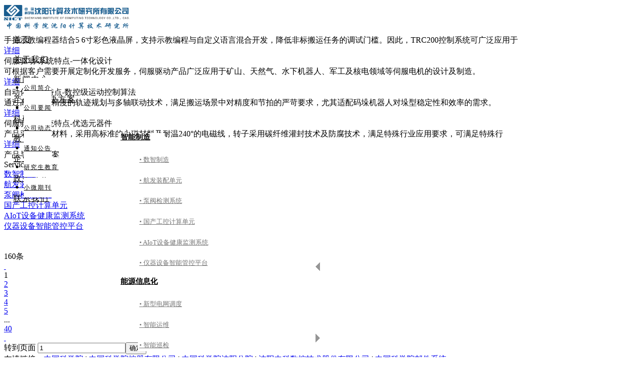

--- FILE ---
content_type: text/html; charset=utf-8
request_url: http://www.sict.ac.cn/list-15-1.html
body_size: 9031
content:
<!DOCTYPE html PUBLIC "-//W3C//DTD XHTML 1.0 Transitional//EN" "http://www.w3.org/TR/xhtml1/DTD/xhtml1-transitional.dtd">
<html xmlns="http://www.w3.org/1999/xhtml">
<head>
<meta http-equiv="Content-Type" content="text/html; charset=utf-8" />
<meta http-equiv="X-UA-Compatible" content="IE=edge" />
<title>中国科学院沈阳计算技术研究所有限公司</title>
<meta name="keywords" content="中科院,沈阳,产品,服务">
<link href="./favicon.ico" rel="icon" type="image/x-icon" />
<meta name="description" content="中科院 沈阳 产品 服务">
<script type="text/javascript" src="http://www.sict.ac.cn/statics/js/jquery.min.js?t=1"></script>
<script type="text/javascript" src="http://www.sict.ac.cn/statics/js/jquery.sgallery.js"></script>
<script type="text/javascript" src="http://www.sict.ac.cn/statics/js/search_common.js?t=4"></script>
<link href="css/all.css" rel="stylesheet" type="text/css" />
<!--<link href="css/all.css?t=1769788573" rel="stylesheet" type="text/css" />-->

<script type="text/javascript" src="js/jquery-1.9.1.min.js"></script>
<script type="text/javascript" src="js/jquery.jslides.js"></script>

<script type="text/javascript" src="js/lrtk.js"></script>
<script type="text/javascript" src="js/lrtk1.js"></script>
<script type="text/javascript" src="js/lrtk2.js"></script>
<script type="text/javascript" src="js/jiaodian2.js"></script>
    <script type="text/javascript" src="js/jiaodian3.js"></script>

<script type="text/javascript" src="js/tanchuceng.js"></script> 
 <script type="text/javascript">
 

 function xiala_se(inid){
	 var x = document.getElementById(inid).innerHTML;
	 document.getElementById('xiala0').innerHTML = x ;
 }
 
 function xiala_se0(inid){
	 var x = document.getElementById(inid).innerHTML;
	 document.getElementById('xiala00').innerHTML = x ;
 }
 
 function xiala_se1(inid){
	 var x = document.getElementById(inid).innerHTML;
	 document.getElementById('xiala10').innerHTML = x ;
 }
 
 
 
$(document).ready(function(){
	
	
	//触发事件
	$('.top1_right_menu').hover(function(){
		$(this).children('ul').show();
	},function(){
		$(this).children('ul').hide();
	})
	
	//更改hover状态样式
	$('.top1_right_menu ul li').hover(function(){
		$(this).addClass('li_hover');
	},function(){
		$(this).removeClass('li_hover');	
	})
	
	
	
	//触发事件
	$('.m_hover').hover(function(){
		$(this).children('ul').show();
	},function(){
		$(this).children('ul').hide();
	})
	
	//更改hover状态样式
	$('.m_hover ul li').hover(function(){
		$(this).addClass('li_hover');
	},function(){
		$(this).removeClass('li_hover');	
	})
	
	
})


 
</script>

</head>

<body>





<div class="top1">
    <div class="top1_cen">
<!--        <div class="logo" style="display: flex; justify-content: center; align-items: center">-->
<!--            <img src="images/top_logo_bg" alt="底层背景图片">-->
<!--            <div style="width: 1300px; height: auto; position: absolute;">-->
<!--                <img src="images/top_logo_content" alt="上层图片文字" style="width: 729px">-->
<!--            </div>-->
<!--        </div>-->

        <div class="top1_right" style="position: fixed;background-color: #fff !important;height: 4.8vw;width: 100%">

            <div>
                <img src="images/logo_1.png" style="width: 20vw;height: 3.92vw;margin: 0.15vw 3vw 0 0;background-size:auto 100%;">
            </div>
            	<div class="top1_right_menu">
                    <a href="./" style="background: transparent !important;">
                        首页<br /><font class="top1_right_y"></font>
                    </a>
                </div>

            	<div class="top1_right_menu" id="qiyegaikong">
                    <a href="./show-26-1-1.html" style="background: transparent !important;">
                        关于我们<br /><font class="top1_right_y"></font>
                    </a>
                    <ul>
                                                                                     <li><a href="http://www.sict.ac.cn/index.php?m=content&c=index&a=show&catid=26&id=1"  style="font-size: 0.9vw">公司简介</a></li>
                                                                                            <li><a href="http://www.sict.ac.cn/index.php?m=content&c=index&a=show&catid=26&id=4"  style="font-size: 0.9vw">行业地位</a></li>
                                                                                            <li><a href="http://www.sict.ac.cn/index.php?m=content&c=index&a=show&catid=26&id=5"  style="font-size: 0.9vw">成果荣誉</a></li>
                                                            
                         

                    </ul>
                </div>

            	<div class="top1_right_menu" id="xinwenzhixun">
                    <a href="./list-10-1.html" style="background: transparent !important;">
                        新闻中心<br /><font class="top1_right_y"></font>
                    </a>
                    <ul>
                                                                   <li><a href="http://www.sict.ac.cn/list-10-1.html" style="font-size: 0.9vw">公司要闻</a></li>
                                                                        <li><a href="http://www.sict.ac.cn/list-11-1.html" style="font-size: 0.9vw">公司动态</a></li>
                                                                        <li><a href="http://www.sict.ac.cn/list-29-1.html" style="font-size: 0.9vw">通知公告</a></li>
                                                
                                        </ul>
                </div>



            	<div class="top1_right_menu" id="cgal" style="display: none">
                    <a href="./list-21-1.html">
                        成功案例<br /><font class="top1_right_y"></font>
                    </a>
                    <ul>
                                                                                   <li><a href="http://www.sict.ac.cn/list-21-1.html">智能装备</a></li>
                                                                                            <li><a href="http://www.sict.ac.cn/list-22-1.html">工业自动化</a></li>
                                                                                            <li><a href="http://www.sict.ac.cn/list-30-1.html">电力行业</a></li>
                                                                                            <li><a href="http://www.sict.ac.cn/list-31-1.html">公共事业</a></li>
                                                                                            <li><a href="http://www.sict.ac.cn/list-32-1.html">移动商务</a></li>
                                                                                            <li><a href="http://www.sict.ac.cn/list-33-1.html">新 媒 体</a></li>
                                                            
                                             </ul>
                </div>

            <!-- 	<div class="top1_right_menu" id="renliziyuan">
                    <a href="./list-24-1.html">
                        人才招聘<br /><font class="top1_right_y">Recruit</font>
                    </a>
                    <ul>
                                                                     <li><a href="http://www.sict.ac.cn/list-76-1.html">数智制造</a></li>
                                                                        <li><a href="http://www.sict.ac.cn/list-77-1.html">航发装配单元</a></li>
                                                                        <li><a href="http://www.sict.ac.cn/list-78-1.html">泵阀检测系统</a></li>
                                                                        <li><a href="http://www.sict.ac.cn/list-79-1.html">国产工控计算单元</a></li>
                                                                        <li><a href="http://www.sict.ac.cn/list-83-1.html">AIoT设备健康监测系统</a></li>
                                                                        <li><a href="http://www.sict.ac.cn/list-118-1.html">仪器设备智能管控平台</a></li>
                                                                                                            </ul>
                </div>-->

            <div class="top1_right_menu" id="cpyfw" >
                <a href="./list-76-1.html" style="background: transparent !important;">
                    产品与解决方案<br /><font class="top1_right_y"></font>
                </a>
                <div class="navs-menu">
                    <div class="navs-menu-wrap">
                                                                                                <dl class="navs-menu-item">
                                                        <dt>
                                                                <a href="./list-76-1.html">智能制造</a>
                                                                                                                                                                                            </dt>
                            <dd>
                                                                                                <!--                                <p><a href="http://www.sict.ac.cn/list-76-1.html">• 数智制造</a></p>
                                -->

                                                                <p><a href="http://www.sict.ac.cn/list-76-1.html">• 数智制造</a></p>
                                                                                                <!--                                <p><a href="http://www.sict.ac.cn/list-77-1.html">• 航发装配单元</a></p>
                                -->

                                                                <p><a href="http://www.sict.ac.cn/list-77-1.html">• 航发装配单元</a></p>
                                                                                                <!--                                <p><a href="./index.php?m=content&c=index&a=show&catid=67&id=18">• 泵阀检测系统</a></p>
                                -->

                                                                <p><a href="http://www.sict.ac.cn/list-78-1.html">• 泵阀检测系统</a></p>
                                                                                                <!--                                <p><a href="http://www.sict.ac.cn/list-79-1.html">• 国产工控计算单元</a></p>
                                -->

                                                                <p><a href="http://www.sict.ac.cn/list-79-1.html">• 国产工控计算单元</a></p>
                                                                                                <!--                                <p><a href="http://www.sict.ac.cn/list-83-1.html">• AIoT设备健康监测系统</a></p>
                                -->

                                                                <p><a href="http://www.sict.ac.cn/list-83-1.html">• AIoT设备健康监测系统</a></p>
                                                                                                <!--                                <p><a href="http://www.sict.ac.cn/list-118-1.html">• 仪器设备智能管控平台</a></p>
                                -->

                                                                <p><a href="http://www.sict.ac.cn/list-118-1.html">• 仪器设备智能管控平台</a></p>
                                                                                                                            </dd>
                        </dl>

                        
                                                                        <dl class="navs-menu-item">
                                                        <dt>
                                                                                                <a href="./list-72-1.html">能源信息化</a>
                                                                                                                                                            </dt>
                            <dd>
                                                                                                <!--                                <p><a href="http://www.sict.ac.cn/list-72-1.html">• 新型电网调度</a></p>
                                -->

                                                                <p><a href="http://www.sict.ac.cn/list-72-1.html">• 新型电网调度</a></p>
                                                                                                <!--                                <p><a href="http://www.sict.ac.cn/list-73-1.html">• 智能运维</a></p>
                                -->

                                                                <p><a href="http://www.sict.ac.cn/list-73-1.html">• 智能运维</a></p>
                                                                                                <!--                                <p><a href="http://www.sict.ac.cn/list-74-1.html">• 智能巡检</a></p>
                                -->

                                                                <p><a href="http://www.sict.ac.cn/list-74-1.html">• 智能巡检</a></p>
                                                                                                <!--                                <p><a href="http://www.sict.ac.cn/list-75-1.html">• 综合能源管控</a></p>
                                -->

                                                                <p><a href="http://www.sict.ac.cn/list-75-1.html">• 综合能源管控</a></p>
                                                                                                <!--                                <p><a href="http://www.sict.ac.cn/list-103-1.html">• 能源信息安全</a></p>
                                -->

                                                                <p><a href="http://www.sict.ac.cn/list-103-1.html">• 能源信息安全</a></p>
                                                                                                                            </dd>
                        </dl>

                        
                                                                        <dl class="navs-menu-item" style="width: 20%">
                                                    <dt>
                                                                                                <!--                                <a href="./list-80-1.html">特种业务</a>-->
                                <a>特种业务</a>
                                                                                                                            </dt>
                            <dd>
                                                                                                <!--                                <p><a href="http://www.sict.ac.cn/list-80-1.html">• 仿真推演</a></p>
                                -->

                                
                                                                                                <!--                                <p><a href="http://www.sict.ac.cn/list-86-1.html">• 模拟训练</a></p>
                                -->

                                
                                                                                                                            </dd>
                        </dl>

                        
                                                                        <dl class="navs-menu-item">
                                                        <dt>
                                                                                                                                                                <a href="./list-91-1.html">低空安全</a>
                                                                                            </dt>
                            <dd>
                                                                                                <!--                                <p><a href="http://www.sict.ac.cn/list-91-1.html">• 无人机防御</a></p>
                                -->

                                                                <p><a href="http://www.sict.ac.cn/list-91-1.html">• 无人机防御</a></p>
                                                                                                <!--                                <p><a href="http://www.sict.ac.cn/list-92-1.html">• 低空空域管控</a></p>
                                -->

                                                                <p><a href="http://www.sict.ac.cn/list-92-1.html">• 低空空域管控</a></p>
                                                                                                <!--                                <p><a href="http://www.sict.ac.cn/list-93-1.html">• 低空安全实训</a></p>
                                -->

                                                                <p><a href="http://www.sict.ac.cn/list-93-1.html">• 低空安全实训</a></p>
                                                                                                                            </dd>
                        </dl>

                        
                                                                    </div>
                </div>
                <!--
                <ul>
                                                                                                    <li><a href="./list-76-1.html">智能制造</a></li>
                                                                                                                                                                <li><a href="./list-72-1.html">能源信息化</a></li>
                                                                                                                                                                                                                            <li><a href="./list-80-1.html">特种业务</a></li>
                                                                                                                                                                                                        <li><a href="./list-80-1.html">低空安全</a></li>
                                                                                                                    </ul>
                -->
            </div>
            <div class="top1_right_menu" id="keyanchuangxin">
<!--                <a href="./list-110-1.html" style="background: transparent !important;">-->
                <a href="./list-117-1.html" style="background: transparent !important;">
                    科研创新<br /><font class="top1_right_y"></font>
                </a>
<!--                <ul>-->
<!--                    -->
<!--                    -->
<!--                    <li><a href="http://www.sict.ac.cn/list-101-1.html">技术创新体系</a></li>-->
<!--                    -->
<!--                    -->
<!--                    <li><a href="http://www.sict.ac.cn/list-102-1.html">研发平台</a></li>-->
<!--                    -->
<!--                    -->
<!--                    -->
<!--                </ul>-->

                    <div class="navs-menu1" style="display: none">
                        <div class="navs-menu-wrap1">
                                                                                    <dl class="navs-menu-item1" >
                                <dt><a href="./list-110-1.html">技术创新体系                                    </a></dt>
                                <dd style="margin-left: 5px">

                                                                                                            <!--                                    <p><a style="width: 400px"  href="http://www.sict.ac.cn/list-110-1.html">• 自主可控软硬件共性技术平台</a></p>
                                    -->
                                    <p><a  href="http://www.sict.ac.cn/list-110-1.html">• 自主可控软硬件共性技术平台</a></p>
                                                                        <!--                                    <p><a style="width: 400px"  href="http://www.sict.ac.cn/list-111-1.html">• 工业互联网共性技术平台</a></p>
                                    -->
                                    <p><a  href="http://www.sict.ac.cn/list-111-1.html">• 工业互联网共性技术平台</a></p>
                                                                        <!--                                    <p><a style="width: 400px"  href="http://www.sict.ac.cn/list-112-1.html">• 工业数智共性技术平台</a></p>
                                    -->
                                    <p><a  href="http://www.sict.ac.cn/list-112-1.html">• 工业数智共性技术平台</a></p>
                                                                                                        </dd>

                            </dl>

                            
                                                        <dl class="navs-menu-item1" >
                                <dt>                                    <a href="./list-117-1.html">研发平台</a></dt>
                                <dd style="margin-left: 5px">

                                                                                                            <!--                                    <p><a style="width: 400px"  href="http://www.sict.ac.cn/list-117-1.html">• 技术创新和工程化平台</a></p>
                                    -->
                                    <p><a  href="http://www.sict.ac.cn/list-117-1.html">• 技术创新和工程化平台</a></p>
                                                                                                        </dd>

                            </dl>

                            
                                                                                    <!--<dl class="navs-menu-item1">
                                <dt><a href="/szXjxt.html">数字会议</a></dt>

                                <dd>
                                    <p><a href="/szXjxt.html">• 选举系统</a></p>
                                    <p><a href="/szBjxt.html">• 表决系统</a></p>
                                    <p><a href="/baodaoxitong.html">• 报到系统</a></p>
                                    <p><a href="/zhihuirenda.html">• 智慧人大</a></p>
                                    <p><a href="/zhihuizhengxie.html">• 智慧政协</a></p>
                                    <p><a href="/zhihuizugong.html">• 智慧组工</a></p>

                                </dd>
                            </dl>-->
                        </div>
                    </div>
                    <!---
                <ul>
                                                                 <li><a href="http://www.sict.ac.cn/list-101-1.html">技术创新体系</a></li>
                                                                        <li><a href="http://www.sict.ac.cn/list-102-1.html">研发平台</a></li>
                                                                                                                                <li><a href="http://www.sict.ac.cn/index.php?m=content&c=index&a=show&catid=101&id=14">自主可控软硬件共性技术平台</a></li>
                                                            <li><a href="http://www.sict.ac.cn/index.php?m=content&c=index&a=show&catid=101&id=15">工业互联网共性技术平台</a></li>
                                                            <li><a href="http://www.sict.ac.cn/index.php?m=content&c=index&a=show&catid=101&id=16">工业数智共性技术平台</a></li>
                                                            <li><a href="http://www.sict.ac.cn/index.php?m=content&c=index&a=show&catid=109&id=17">高档数控国家工程研究中心</a></li>
                                                            <li><a href="http://www.sict.ac.cn/index.php?m=content&c=index&a=show&catid=109&id=18">开放式数控系统支撑技术创新平台</a></li>
                                                            <li><a href="http://www.sict.ac.cn/index.php?m=content&c=index&a=show&catid=109&id=19">数控控制总线技术国家地方联合工程实验室</a></li>
                                                            <li><a href="http://www.sict.ac.cn/index.php?m=content&c=index&a=show&catid=109&id=20">辽宁省IP通信专业技术创新中心</a></li>
                                                            <li><a href="http://www.sict.ac.cn/index.php?m=content&c=index&a=show&catid=109&id=21">辽宁省环境污染监控信息专业技术创新中心</a></li>
                                        
                                    </ul>
                    --->
            </div>

               <div class="top1_right_menu" id="xueshujiaoyu">
                    <a href="http://yjs.sict.ac.cn" target="_blank" style="background: transparent !important;">
                        教育学术<br /><font class="top1_right_y"></font>
                    </a>
                    <ul>
                                                                         <li> <a href="http://yjs.sict.ac.cn" target="_blank" style="font-size: 0.9vw">研究生教育</a></li>
                                                                               <li> <a href="http://xwxt.sict.ac.cn/ " target="_blank" style="font-size: 0.9vw">小微期刊</a></li>
                                                                                                </ul>
                </div>

                <div class="top1_right_menu" style="" id="qiyedangjian">
                    <a href="./list-39-1.html" style="background: transparent !important;">
                        企业党建<br /><font class="top1_right_y"></font>
                    </a>
                    <!--                    <ul>-->
<!--                    -->
<!--                       -->
<!--                        <li><a href="http://www.sict.ac.cn/list-39-1.html">企业党建</a></li>-->
<!--                        -->
<!--                        -->
<!--                    -->
<!--                    </ul>-->
                </div>

                <div class="top1_right_menu" id="zhengwugongkai" >
                    <a href="./list-63-1.html" style="background: transparent !important;">
                        政务公开<br /><font class="top1_right_y"></font>
                    </a>
                    <!--                    <ul>-->
<!--                    -->
<!--                       -->
<!--                        <li><a href="http://www.sict.ac.cn/list-63-1.html">专栏</a></li>-->
<!--                        -->
<!--                        -->
<!--                    -->
<!--                    </ul>-->
                </div>

            	<div class="top1_right_menu" id="lianxiwomen">
                    <a href="./show-25-1-1.html" style="background: transparent !important;">
                        联系我们<br /><font class="top1_right_y"></font>
                    </a>
                                    </div>
        
        
        </div>
    
    </div>

</div>

<style>
    .top1_right_menu a,.m_hover a {
        /*width: 7.5vw;*/
        height: 3.8vw;
        padding: 0;
        background-color:#fff;
        font-size: 1vw;
        color:#000;
        line-height: 3.8vw;
        text-align:center;
        /*display:block;*/
        font-weight: normal;
        letter-spacing: 2px;
        display: inline-block;
        white-space: nowrap;
        width: auto;
    }
    .top1_right_menu a:hover {
        /*width: 7.5vw;*/
        height: 3.8vw;
        padding: 0;
        background-color: #092f99 !important;
        border-bottom: 0.18vw solid #097FCB;
        font-size: 1vw;
        color:#000;
        line-height: 3.8vw;
        text-align:center;
        /*display:block;*/
        font-weight: normal;
        letter-spacing: 2px;
        display: inline-block;
        white-space: nowrap;
        width: auto;
    }
    .top1_right_menu {
        /*width: 7.25vw;*/
        height: 3.8vw;
        line-height: 3.8vw;
        width: auto;
        margin: 0 1.5vw;
     }
    .m_hover {
        background-color: #fff !important;
        border-bottom: 0.18vw solid #097FCB !important;
    }
    .navs-menu-item dd a,
    .navs-menu-item1 dd a {
        font-size: 0.9vw;
        padding-top: 0.35vw;
        width: 13vw !important;
        line-height: 1.25vw;
        text-align: left;
        padding-left: 0.18vw;
        color: #777;
        background-color: #FFFFFF !important;
        height: 1.5vw;
        letter-spacing: 0 !important;
    }
    .navs-menu-item dd a:hover,
    .navs-menu-item1 dd a:hover {
        font-size: 0.9vw;
        padding-top: 0.35vw;
        width: 13vw !important;
        line-height: 1.25vw;
        text-align: left;
        padding-left: 0.18vw;
        color: #fff;
        background-color: #092f99 !important;
        height: 1.5vw;
        letter-spacing: 0 !important;
        border-bottom: none;
    }
    .navs-menu-item dt a,
    .navs-menu-item1 dt a {
        display: inline-block;
        padding-top: 0;
        text-align: left;
        padding-left: 0.35vw;
        line-height: 1.25vw;
        width: 7vw;
        font-size: 0.95vw;
        font-weight: bold;
        height: 1.2vw;
        letter-spacing: 0 !important;
        border-bottom: none;
    }
    .navs-menu-item dt a:hover,
    .navs-menu-item1 dt a:hover {
        display: inline-block;
        padding-top: 0;
        text-align: left;
        padding-left: 0.35vw;
        line-height: 1.25vw;
        width: 7vw;
        color: #fff;
        font-size: 0.95vw;
        font-weight: bold;
        height: 1.2vw;
        background-color: #092f99 !important;
        letter-spacing: 0 !important;
        border-bottom: none;
    }
    .navs-menu {
        width: 100vw;
    }
    .navs-menu-wrap {
        padding: 2.5vw 16.5vw;
    }
    .navs-menu-item dt {
        display: block;
        margin-bottom: 0.35vw;
        width: 3.5vw;
        height: 2vw;
    }
    .navs-menu1 {
        width: 100vw;
    }
    .navs-menu-wrap1 {
        padding: 2.5vw 30.5vw;
    }
    .navs-menu-item1 dt {
        display: block;
        margin-bottom: 0.35vw;
        width: 3.5vw;
        height: 2vw;
    }
    .navs-menu-item dd p {
        margin-bottom: 0.8vw;
        height: 2vw;
    }
    .top1_right_menu ul {
        position: absolute;
        margin-left: -1.5vw;
        transition: 0.5s;
    }
    .top1_right_menu:hover ul li {
        width: 7vw;
        height: 1.65vw;
        text-align: center;
        background-color: #f5f5f5;
        font-size: 0.65vw;
        color: #777;
        line-height: 1.65vw;
        border: none;
    }
    .top1_right_menu:hover ul li a {
        width: 7vw;
        height: 1.65vw;
        padding: 0;
        font-size: 0.65vw;
        color: #777;
        line-height: 1.65vw;
        background-color: #f5f5f5;
        display: block;
        border: none;
    }
    @media (max-width: 1300px) {
        .top1_right_menu {
            height: 40px;
            line-height: 40px;
        }
        .top1_right_menu a,.m_hover a,.top1_right_menu a:hover {
            font-size: 16px;
            height: 40px;
            line-height: 40px;
        }
        .top1_right_menu:hover ul li,.top1_right_menu:hover ul li a {
            font-size: 12px;
            height: 30px;
            line-height: 30px;
            width: 110px;
        }
        .navs-menu-item dt a,
        .navs-menu-item1 dt a,
        .navs-menu-item dt a:hover,
        .navs-menu-item1 dt a:hover {
            font-size: 15px;
        }
        .navs-menu-item dd a,
        .navs-menu-item1 dd a,
        .navs-menu-item dd a:hover,
        .navs-menu-item1 dd a:hover {
            font-size: 13px;
            width: 185px !important;
        }
    }
</style>


<!--     banner  开始       -->




<!--     banner  结束       -->
<style>
    .cont4_ri_1_h, .cont4_ri_1:hover {
        background: url(../images/ri_le_bg_h.png) 20px 26px no-repeat;
    }
    .cont4_ri_1, .cont4_ri_1_h {
        background: url(../images/ri_le_bg.png) 20px 26px no-repeat;
    }
</style>


<div class="weizhi">
    <div class="weizhi_le_bg" id="weizhile" style="display: none">
    </div>

    <div class="weizhi_cen" >
        <div class="weizhi_le">
            <a href="./">首页</a> >  产品与解决方案 > 智能制造        </div>
        <div class="weizhi_ri" style="display: none">
                                            </div>

    </div>

</div>


<div class="cont1">

    <div class="cont1_cen">
        智能制造<font class="font24">  </font>
    </div>
</div>

<!--     center  2  开始       -->


<div class="cont2">

    <div class="cont2_cen_top"></div>

    <div class="cont2_cen">

        <div class="cont2_le">
            <div class="cont6_le_k" style="border:none">


                <!--   产品列表    -->

                <div class="cont4_le">

                                        <div class="cont4_le_1">
                        <div class="cont4_le_1_biao">
                            自动化-系统特点-模块化编程工具                            <br /> <font class="cont4_le_1_biao_1"></font>
                        </div>
                        <div class="cont4_le_1_img">
                            <img src="" />
                        </div>
                        <div class="cont4_le_1_nei">
                            手持示教编程器结合5 6寸彩色液晶屏，支持示教编程与自定义语言混合开发，降低非标搬运任务的调试门槛。因此，TRC200控制系统可广泛应用于                           </div>
                        <a href="http://www.sict.ac.cn/index.php?m=content&c=index&a=show&catid=76&id=592">
                            <div class="cont4_le_1_bu">详细</div>
                        </a>
                    </div>
                                        <div class="cont4_le_1">
                        <div class="cont4_le_1_biao">
                            伺服驱动-系统特点-一体化设计                            <br /> <font class="cont4_le_1_biao_1"></font>
                        </div>
                        <div class="cont4_le_1_img">
                            <img src="" />
                        </div>
                        <div class="cont4_le_1_nei">
                            可根据客户需要开展定制化开发服务，伺服驱动产品广泛应用于矿山、天然气、水下机器人、军工及核电领域等伺服电机的设计及制造。                        </div>
                        <a href="http://www.sict.ac.cn/index.php?m=content&c=index&a=show&catid=76&id=588">
                            <div class="cont4_le_1_bu">详细</div>
                        </a>
                    </div>
                                        <div class="cont4_le_1">
                        <div class="cont4_le_1_biao">
                            自动化-系统特点-数控级运动控制算法                            <br /> <font class="cont4_le_1_biao_1"></font>
                        </div>
                        <div class="cont4_le_1_img">
                            <img src="" />
                        </div>
                        <div class="cont4_le_1_nei">
                            通过高速、高精度的轨迹规划与多轴联动技术，满足搬运场景中对精度和节拍的严苛要求，尤其适配码垛机器人对垛型稳定性和效率的需求。                        </div>
                        <a href="http://www.sict.ac.cn/index.php?m=content&c=index&a=show&catid=76&id=591">
                            <div class="cont4_le_1_bu">详细</div>
                        </a>
                    </div>
                                        <div class="cont4_le_1">
                        <div class="cont4_le_1_biao">
                            伺服驱动-系统特点-优选元器件                            <br /> <font class="cont4_le_1_biao_1"></font>
                        </div>
                        <div class="cont4_le_1_img">
                            <img src="" />
                        </div>
                        <div class="cont4_le_1_nei">
                            产品采用耐温材料，采用高标准的永磁材料及耐温240&deg;的电磁线，转子采用碳纤维灌封技术及防腐技术，满足特殊行业应用要求，可满足特殊行                           </div>
                        <a href="http://www.sict.ac.cn/index.php?m=content&c=index&a=show&catid=76&id=589">
                            <div class="cont4_le_1_bu">详细</div>
                        </a>
                    </div>
                    

                    <div class="clear00"></div>
                </div>

                <!--   产品列表   end   -->










                <div class="clear00"></div>
            </div>
            <div class="clear00"></div>

        </div>


        <div class="cont2_qri">
            <div class="cont2_qri_b">
                产品与解决方案<br /><font class="cont2_qri_y">Service</font>
            </div>
                                    <a href="http://www.sict.ac.cn/list-76-1.html">
                <div class="cont4_ri_1" id="xinwendiv76">
                    数智制造                </div>
            </a>
                                    <a href="http://www.sict.ac.cn/list-77-1.html">
                <div class="cont4_ri_1" id="xinwendiv77">
                    航发装配单元                </div>
            </a>
                                    <a href="http://www.sict.ac.cn/list-78-1.html">
                <div class="cont4_ri_1" id="xinwendiv78">
                    泵阀检测系统                </div>
            </a>
                                    <a href="http://www.sict.ac.cn/list-79-1.html">
                <div class="cont4_ri_1" id="xinwendiv79">
                    国产工控计算单元                </div>
            </a>
                                    <a href="http://www.sict.ac.cn/list-83-1.html">
                <div class="cont4_ri_1" id="xinwendiv83">
                    AIoT设备健康监测系统                </div>
            </a>
                                    <a href="http://www.sict.ac.cn/list-118-1.html">
                <div class="cont4_ri_1" id="xinwendiv118">
                    仪器设备智能管控平台                </div>
            </a>
                                    
            
<!--
     <div class="cont4_ri_3">
         <div class="cont4_ri_3_biao">
             最新资讯
         </div>

         <div class="cont4_ri_3_ta">
                      <table width="268" border="0" cellspacing="0" cellpadding="0">
                            <tr>
                 <td width="15" style="text-align:center">·</td>
                 <td><a href="http://www.sict.ac.cn/show-10-501-1.html">许昆林到中国科学院驻辽单位调研</a></td>
               </tr>
                             <tr>
                 <td width="15" style="text-align:center">·</td>
                 <td><a href="http://www.sict.ac.cn/show-10-498-1.html">首届辽宁新时代国防动员理论与...</a></td>
               </tr>
                             <tr>
                 <td width="15" style="text-align:center">·</td>
                 <td><a href="http://www.sict.ac.cn/show-10-495-1.html">沈阳计算召开2025-2027年战略规...</a></td>
               </tr>
                             <tr>
                 <td width="15" style="text-align:center">·</td>
                 <td><a href="http://www.sict.ac.cn/show-10-481-1.html">沈阳计算开展消防安全知识专题...</a></td>
               </tr>
                             <tr>
                 <td width="15" style="text-align:center">·</td>
                 <td><a href="http://www.sict.ac.cn/show-10-478-1.html">【辽宁日报】让科技成果转化为...</a></td>
               </tr>
                             <tr>
                 <td width="15" style="text-align:center">·</td>
                 <td><a href="http://www.sict.ac.cn/show-10-474-1.html">省委副书记、省长李乐成调研沈...</a></td>
               </tr>
                             <tr>
                 <td width="15" style="text-align:center">·</td>
                 <td><a href="http://www.sict.ac.cn/show-10-473-1.html">中国科学院大学党委常委、副校...</a></td>
               </tr>
                             <tr>
                 <td width="15" style="text-align:center">·</td>
                 <td><a href="http://www.sict.ac.cn/show-10-471-1.html">中国科学院沈阳自动化研究所所...</a></td>
               </tr>
                             <tr>
                 <td width="15" style="text-align:center">·</td>
                 <td><a href="http://www.sict.ac.cn/show-10-467-1.html">沈阳计算获2023年中国机械工业...</a></td>
               </tr>
                             <tr>
                 <td width="15" style="text-align:center">·</td>
                 <td><a href="http://www.sict.ac.cn/show-10-464-1.html">沈阳计算荣获第十一届中国技术...</a></td>
               </tr>
                             <tr>
                 <td width="15" style="text-align:center">·</td>
                 <td><a href="http://www.sict.ac.cn/show-10-463-1.html">缅怀英烈祭忠魂，抚今追昔思奋...</a></td>
               </tr>
                             <tr>
                 <td width="15" style="text-align:center">·</td>
                 <td><a href="http://www.sict.ac.cn/show-10-461-1.html">传承雷锋精神 赓续时代光芒&mdash;...</a></td>
               </tr>
                             <tr>
                 <td width="15" style="text-align:center">·</td>
                 <td><a href="http://www.sict.ac.cn/show-10-460-1.html">沈阳计算参与制定的国际标准 I...</a></td>
               </tr>
                             <tr>
                 <td width="15" style="text-align:center">·</td>
                 <td><a href="http://www.sict.ac.cn/show-10-459-1.html">沈阳计算荣获第二十三届中国专...</a></td>
               </tr>
                             <tr>
                 <td width="15" style="text-align:center">·</td>
                 <td><a href="http://www.sict.ac.cn/show-10-458-1.html">沈阳计算荣获2022年度标准化先...</a></td>
               </tr>
                           </table>
                      <div class="clear00"> </div>
         </div>

         <div class="clear00"></div>
     </div>


     <div class="cont4_ri_3">
         <div class="cont4_ri_3_biao" style="background-color:#a0a0a0">
             人才招聘
         </div>

         <div class="cont4_ri_3_img">
             <a href="./list-24-1.html">
                 <img src="images/ri_img1.png" />
             </a>
             <div class="clear00"></div>
         </div>

         <div class="clear00"></div>
     </div>
     <div class="cont4_ri_2">

         <div class="cont4_ri_2_le">
             办公
         </div>
         <div class="cont4_ri_2_top">
             TEL:024-24696188         </div>
         <a href="http://wpa.qq.com/msgrd?v=3&uin=2548972926&site=qq&menu=yes" target="_blank">
             <div class="cont4_ri_2_bu">
                 我想直接咨询
             </div>
         </a>
         <div class="cont4_ri_2_top" style="border:none">
             8:00--17:00         </div>

     </div>

      -->
            
            
            
            <div class="clear00"></div>
            
        </div>


            <div class="clear00"></div>

        </div>





        <div class="clear00"></div>
    </div>








    <div class="cont2_cen" style="background-image:none; background-color:#FFF; padding-top:40px;">
        <div class="jg_fenye">
            <div class="jg_fenye_le">

                <a class="a1"><div class="jg_fenye_le1" style="width:72px;">160条</div></a> <a href="list-15-0.html" class="a1"><div class="jg_fenye_le1" style="background:url(images/fenye_le.jpg) center no-repeat">&nbsp;</div></a> <span><div class="jg_fenye_le1 jg_fenye_le1_h">1</div></span> <a href="list-15-2.html"><div class="jg_fenye_le1">2</div></a> <a href="list-15-3.html"><div class="jg_fenye_le1">3</div></a> <a href="list-15-4.html"><div class="jg_fenye_le1">4</div></a> <a href="list-15-5.html"><div class="jg_fenye_le1">5</div></a> <div class="jg_fenye_le2">...</div><a href="list-15-40.html"><div class="jg_fenye_le1">40</div></a> <a href="list-15-2.html" class="a1"><div class="jg_fenye_le1" style="background:url(images/fenye_ri.jpg) center no-repeat">&nbsp;</div></a><span class="pages_go">转到页面 <input class="jp_fenye_tiaozhuan" type="text" onkeydown="javascript:if(event.keyCode==13){var page=(this.value>40)?40:this.value;location='1page='+page+''}" value="1"><input class="jp_fenye_sure_btn" type="button" value="确定" onclick="javascript:var page=(this.previousSibling.value>40)?40:this.previousSibling.value;location='list-15-'+page+'.html'"> </span><span>            </div>
        </div>

        <div class="clear00"></div>
    </div>
    
    <div class="cont2_cen_top"></div>

    <div class="clear00"></div>
</div>


<!--     center   2   结束       -->

<!--     底部  开始       -->

<div class="foot">

	<div class="foot2">
        <div class="foot_cen">
            <div class="foot2_le">
                友情链接：<a href="http://www.cas.cn/" target="_blank">中国科学院</a>
                <span class="vertical_line">|</span>
                <a target="_blank" href="http://www.holdings.cas.cn/">中国科学院控股有限公司</a>
                <span class="vertical_line">|</span>
                <a target="_blank" href="http://www.syb.cas.cn">中国科学院沈阳分院</a>
                <span class="vertical_line">|</span>
                <a target="_blank" href="http://casnc.com.cn">沈阳中科数控技术股份有限公司</a>
                <span class="vertical_line">|</span>
                <a target="_blank" href="https://mail.cstnet.cn">中国科学院邮件系统</a></span>

<!--            	 友情链接：<a href="http://www.cas.cn/" target="_blank">中国科学院</a> | <a target="_blank" href="http://www.holdings.cas.cn/">中国科学院控股有限公司</a> | <a target="_blank" href="http://www.syb.cas.cn">中国科学院沈阳分院</a> | <a target="_blank" href="http://casnc.com.cn">沈阳中科数控技术股份有限公司</a> | <a target="_blank" href="https://mail.cstnet.cn">中科院邮件系统</a>  <a target="_blank" href="http://nw.sict.ac.cn"></a>  <a target="_blank"  href="http://192.168.150.231/"></a>-->
            </div>
            
            <div class="foot2_ri">
            	  
            </div>
            
		</div>
        <div class="clear00"></div>
    </div>
    
	<div class="foot1">
        <div class="foot_cen">
            <div class="foot1_container">
                <div class="foot1_item">
                    <img src="images/footer_logo.png" style="width:238px;height:55px;margin-top: 6px">
                </div>
                <div class="foot1_item">
                                                            <div class="foot1_le" style="margin-left: 10px">
                        中国科学院沈阳计算技术研究所有限公司<br/>
                        版权所有  辽ICP备05025451号<br/>
<!--                        地址：辽宁省沈阳市东陵区南屏东路16号&nbsp;&nbsp;&nbsp;&nbsp;&nbsp;邮编：110168-->
                    </div>
                                                        </div>
                <div class="foot1_item">
                                                            <div class="foot1_le" style="line-height: 20px;margin-left: 28%;">
                        电话：024-24696188<br/>
                        传真：024-24696179<br/>
                        E-mail：admin.office@sict.ac.cn<br/>
                        辽宁省沈阳市东陵区南屏东路16号                    </div>
                                                        </div>
                <div class="foot1_item">
                    <div class="foot1_ri">
                        <div class="foot1_ri_1">

                            <!--   <div class="top_right2_xiala">
                                   <font id="xiala0">友情链接</font>
                                   <div class="top_right2_xiala11">
                                                                                                               <a href="http://www.cas.cn/"   target="_blank"><div class="top_right2_xiala11_1" id="xiala1"  ><font color="grey">中国科学院</font></div></a>
                                                                            <a href="http://www.holdings.cas.cn/"   target="_blank"><div class="top_right2_xiala11_1" id="xiala1"  ><font color="grey">国科控股</font></div></a>
                                                                            <a href="http://www.syb.cas.cn/"   target="_blank"><div class="top_right2_xiala11_1" id="xiala1"  ><font color="grey">沈阳分院</font></div></a>
                                                                            <a href="http://golding.sict.cas.cn/"   target="_blank"><div class="top_right2_xiala11_1" id="xiala1"  ><font color="grey">高精公司</font></div></a>
                                                                            <a href="http://zkpx.sict.ac.cn"   target="_blank"><div class="top_right2_xiala11_1" id="xiala1"  ><font color="grey">培训中心</font></div></a>
                                                                                                           </div>
                               </div>
                                -->
                            <img src="images/wxgzh.jpg" style="width:120px;height:120px;">

                        </div>
                    </div>
                </div>
            </div>


            
		</div>
        <div class="clear00"></div>
    </div>
    
    
    
    
    
    
	<div class="foot3" style="display:none">
        <div class="foot_cen">
    		
            <div class="float_le" style="padding-left:20px;">
            	 
            </div>
            <div class="float_ri" style="padding-right:20px;">
                中国科学院沈阳计算技术研究所有限公司 版权所有  辽ICP备05025451号  
            </div>
            
    	</div>
        <div class="clear00"></div>
    </div>
    


    
	<div class="clear00"></div>
</div>

<!--     底部  结束       -->











</body>
</html>
